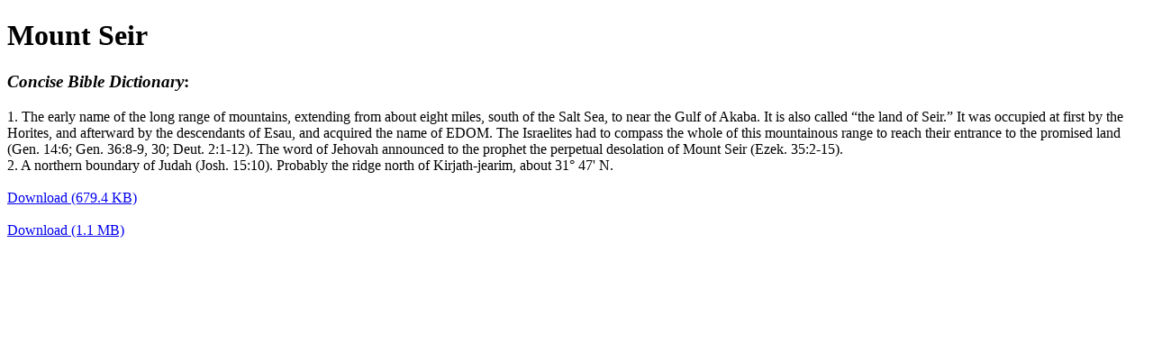

--- FILE ---
content_type: text/html; charset=utf-8
request_url: https://bibletruthpublishers.com/mount-seir/print-friendly/lxpf-ljm-22050
body_size: 5307
content:


<!DOCTYPE html>



<html xmlns="http://www.w3.org/1999/xhtml" lang="en">
  <head><title>
	Mount Seir - BibleTruthLibrary.org
</title><link href="/Styles/Site.css" rel="stylesheet" type="text/css" /><link href="/Styles/Library.css" rel="stylesheet" type="text/css" />
    
    <!--[if IE]>
      <link href="/Styles/Site-IE-Only.css" rel="stylesheet" type="text/css" />
    <![endif]-->

    <meta name="apple-touch-fullscreen" content="yes" /><meta name="mobile-web-app-capable" content="yes" /><meta name="apple-mobile-web-app-status-bar-style" content="black" /><meta name="viewport" content="width=device-width, initial-scale=1" /><link href="/Styles/jQuery/jquery-ui-themes-1.11.0/smoothness/jquery-ui.min.css" rel="stylesheet" />

    <script src="/Scripts/jquery-1.11.1.min.js" type="text/javascript"></script>
    <script src="/Scripts/jquery-ui-1.11.0.min.js" type="text/javascript"></script>
  <meta name="description" content="Mount Seir - BibleTruthLibrary.org" /></head>

  <body onload="window.print(); return false;">
    <form name="form1" method="post" action="/mount-seir/print-friendly/lxpf-ljm-22050" id="form1">
<div>
<input type="hidden" name="__EVENTTARGET" id="__EVENTTARGET" value="" />
<input type="hidden" name="__EVENTARGUMENT" id="__EVENTARGUMENT" value="" />
<input type="hidden" name="__VIEWSTATE" id="__VIEWSTATE" value="/[base64]/naAaijgW32zsz+aIWT8UxI28pGmO328/DUhKfg==" />
</div>

<script type="text/javascript">
//<![CDATA[
var theForm = document.forms['form1'];
if (!theForm) {
    theForm = document.form1;
}
function __doPostBack(eventTarget, eventArgument) {
    if (!theForm.onsubmit || (theForm.onsubmit() != false)) {
        theForm.__EVENTTARGET.value = eventTarget;
        theForm.__EVENTARGUMENT.value = eventArgument;
        theForm.submit();
    }
}
//]]>
</script>


<script src="/WebResource.axd?d=6r-XfZzNQQO6BkndMLK_xXUFIQoqqTNExHzorVbHKo5-Yt1z-o1FC8wJ-iAfGAPID18rRBROUW0jprSiH-w08CUR5J6yQ7mLIRZhM9WnATs1&amp;t=638901356248157332" type="text/javascript"></script>


<script src="/ScriptResource.axd?d=bAyGx-v84aMFPfw58H-xzrWfPXgM6-_ORoE1oekUMly76Fn9tlql-qw3FHMdURcd2tK3TVLxDK7R_k72R0iLXUvT6n9z-uTu1XmUCBDD2K-gPf3-fizZO9qp1XxyRBbSnOa384KIcEL7pmf0fT0tp8qFYUDurn7Y2N34abk_96E1&amp;t=5c0e0825" type="text/javascript"></script>
<script src="/ScriptResource.axd?d=DAwUm8JoRS2AZ9ne-qH-IlIL0G7RrhEKppLRzldXXhxcMeJI3MjvUQbsJg7Z4JuNg0DAEOlvjZ1PsCFIgpFHAczVgze3FU44ZSKA-nurAl1DKvych-_Y_-fLPpQ5cG9sKKiE0k-f24Aat4AwcPfEm0uzVciGT7Z6Bhjga75sqDEqVDuwfhj5nhOefGuaG8KJ0&amp;t=5c0e0825" type="text/javascript"></script>
<div>

	<input type="hidden" name="__VIEWSTATEGENERATOR" id="__VIEWSTATEGENERATOR" value="A85F069C" />
	<input type="hidden" name="__SCROLLPOSITIONX" id="__SCROLLPOSITIONX" value="0" />
	<input type="hidden" name="__SCROLLPOSITIONY" id="__SCROLLPOSITIONY" value="0" />
	<input type="hidden" name="__EVENTVALIDATION" id="__EVENTVALIDATION" value="/wEdAAbTSXC5SpTi0bP0P/troxTc0AmyII1poTVX+decVOv5pEQ6ZULBAVwBITsUMLPN1rTZIjWQ1FdZxFZrB1/saFjVUPrhfq8c8P3mgHJ4wY/QxSdpqF8bSzisCJG4dh+BG9FbOTJ3vPrJvXBtcLbYg1xoVAGKvaQzU9CR7WY07YNJcQ==" />
</div>
      <script type="text/javascript">
//<![CDATA[
Sys.WebForms.PageRequestManager._initialize('smLibrary', 'form1', [], [], [], 90, '');
//]]>
</script>

      
      <script src="/Scripts/WsScripts.js" type="text/javascript"></script>

      <div id="print-page">
        <div class="digi-lib">
          <input type="hidden" name="ctl10$hfZoomifyData" id="ctl10_hfZoomifyData" value="ctl10_wscLibSubjectContent_ctl05_ctl00_pnlEmbedImage}/Resources/Images/400/400882/400882-Zoom}1}zInitialZoom=fit&amp;amp;zLogoVisible=0&amp;amp;zNavigatorVisible=0&amp;amp;zSkinPath=/Scripts/Zoomify/Assets/Skins/Light|ctl10_wscLibSubjectContent_ctl06_ctl00_pnlEmbedImage}/Resources/Images/401/401134/401134-Zoom}2}zInitialZoom=fit&amp;amp;zLogoVisible=0&amp;amp;zNavigatorVisible=0&amp;amp;zSkinPath=/Scripts/Zoomify/Assets/Skins/Light" />
<input type="hidden" name="ctl10$hfZoomifyFieldSep" id="ctl10_hfZoomifyFieldSep" value="}" />
<input type="hidden" name="ctl10$hfZoomifyRecordSep" id="ctl10_hfZoomifyRecordSep" value="|" />

<div id="ctl10_pnlSubject" class="content subject print-friendly">
	
  <div class="content-flex-cont">
    <div class="main-content-flex-cont">
      <div class="main-content">
        <div id="ctl10_wscLibSubjectContent_pnlSubjectContent" class="subject-content">
		
  <div id="ctl10_wscLibSubjectContent_pnlHeading" class="hdg">
			
    <h1><span id="ctl10_wscLibSubjectContent_lblHeading">Mount Seir</span></h1>
  
		</div>

  

  

  <div class="subject-content-cont">
    
    
    
    
    
    
    
    

    
    
    <div>
			<h3><span><i>Concise Bible Dictionary</i>:</span></h3><div id="ctl10_wscLibSubjectContent_ctl03_pnlPgf" class="pgf first">
				
  <span><span class="Bold">1.</span> The early name of the long range of mountains, extending from about eight miles, south of the Salt Sea, to near the Gulf of Akaba. It is also called &ldquo;the land of Seir.&rdquo; It was occupied at first by the Horites, and afterward by the descendants of Esau, and acquired the name of EDOM. The Israelites had to compass the whole of this mountainous range to reach their entrance to the promised land (Gen. 14:6; Gen. 36:8-9, 30; Deut. 2:1-12). The word of Jehovah announced to the prophet the perpetual desolation of Mount Seir (Ezek. 35:2-15).</span>

			</div><div id="ctl10_wscLibSubjectContent_ctl04_pnlPgf" class="pgf">
				
  <span><span class="Bold">2.</span> A northern boundary of Judah (Josh. 15:10). Probably the ridge north of Kirjath-jearim, about 31° 47' N.</span>

			</div><div id="ctl10_wscLibSubjectContent_ctl05_pnlPgf" class="pgf">
				
  <div id="ctl10_wscLibSubjectContent_ctl05_ctl00_pnlLibImage" class="embed-image-cont left">
					
  <div id="ctl10_wscLibSubjectContent_ctl05_ctl00_pnlWithZoom" class="embed-image">
						
    <div id="ctl10_wscLibSubjectContent_ctl05_ctl00_pnlEmbedImage" class="zoomify-img">

						</div>
  
					</div>

  

				</div>

<div id="ctl10_wscLibSubjectContent_ctl05_ctl00_pnlEmbedNavCont" class="embed-nav-cont">
					
  <div id="ctl10_wscLibSubjectContent_ctl05_ctl00_pnlEnlarge">
						
    

    <div id="ctl10_wscLibSubjectContent_ctl05_ctl00_pnlEnlargeDefault">
							&nbsp;
						</div>
  
					</div>

  <div id="ctl10_wscLibSubjectContent_ctl05_ctl00_pnlDownload" class="btn">
						
    <a id="ctl10_wscLibSubjectContent_ctl05_ctl00_lnkDownload" href="javascript:__doPostBack(&#39;ctl10$wscLibSubjectContent$ctl05$ctl00$lnkDownload&#39;,&#39;&#39;)">Download (679.4 KB)</a>
  
					</div>

				</div>
	  
<script type="text/javascript">

  // -------------------------------------------------
  // document.ready
  // -------------------------------------------------

  $(document).ready(function () {
    resizeImage();
  });

  // -------------------------------------------------
  // window.resize
  // -------------------------------------------------

  $(window).resize(function () {
    resizeImage();
  });

  // -------------------------------------------------
  // resizeImage
  // -------------------------------------------------

  function resizeImage() {
    if (imageHeight > 0 && imageWidth > 0) {
      var embedContWidth = $(".embed-image-cont").width();
      if (embedContWidth > 0) {
        var maxHeight = imageHeight * (embedContWidth / imageWidth);
        $(".embed-image").css("maxHeight", (Math.floor(maxHeight)) + "px");
      }
    }
  }

  // -------------------------------------------------
  // toggleVisibility
  // -------------------------------------------------

  function toggleVisibility(elementId) {
    if (document.getElementById(elementId).style.visibility == 'hidden') {
      document.getElementById(elementId).style.visibility = 'visible';
    }
    else {
      document.getElementById(elementId).style.visibility = 'hidden';
    }
  }

</script>

			</div><div id="ctl10_wscLibSubjectContent_ctl06_pnlPgf" class="pgf">
				
  <div id="ctl10_wscLibSubjectContent_ctl06_ctl00_pnlLibImage" class="embed-image-cont left">
					
  <div id="ctl10_wscLibSubjectContent_ctl06_ctl00_pnlWithZoom" class="embed-image">
						
    <div id="ctl10_wscLibSubjectContent_ctl06_ctl00_pnlEmbedImage" class="zoomify-img">

						</div>
  
					</div>

  

				</div>

<div id="ctl10_wscLibSubjectContent_ctl06_ctl00_pnlEmbedNavCont" class="embed-nav-cont">
					
  <div id="ctl10_wscLibSubjectContent_ctl06_ctl00_pnlEnlarge">
						
    

    <div id="ctl10_wscLibSubjectContent_ctl06_ctl00_pnlEnlargeDefault">
							&nbsp;
						</div>
  
					</div>

  <div id="ctl10_wscLibSubjectContent_ctl06_ctl00_pnlDownload" class="btn">
						
    <a id="ctl10_wscLibSubjectContent_ctl06_ctl00_lnkDownload" href="javascript:__doPostBack(&#39;ctl10$wscLibSubjectContent$ctl06$ctl00$lnkDownload&#39;,&#39;&#39;)">Download (1.1 MB)</a>
  
					</div>

				</div>
	  
<script type="text/javascript">

  // -------------------------------------------------
  // document.ready
  // -------------------------------------------------

  $(document).ready(function () {
    resizeImage();
  });

  // -------------------------------------------------
  // window.resize
  // -------------------------------------------------

  $(window).resize(function () {
    resizeImage();
  });

  // -------------------------------------------------
  // resizeImage
  // -------------------------------------------------

  function resizeImage() {
    if (imageHeight > 0 && imageWidth > 0) {
      var embedContWidth = $(".embed-image-cont").width();
      if (embedContWidth > 0) {
        var maxHeight = imageHeight * (embedContWidth / imageWidth);
        $(".embed-image").css("maxHeight", (Math.floor(maxHeight)) + "px");
      }
    }
  }

  // -------------------------------------------------
  // toggleVisibility
  // -------------------------------------------------

  function toggleVisibility(elementId) {
    if (document.getElementById(elementId).style.visibility == 'hidden') {
      document.getElementById(elementId).style.visibility = 'visible';
    }
    else {
      document.getElementById(elementId).style.visibility = 'hidden';
    }
  }

</script>

			</div>
		</div>

    
    
    

    

    

    

    

    

    

    

    

    

    

    

    

    

    
  </div>

  <div class="break">&nbsp;</div>

	</div>
      </div>

      <aside class="left-aside">
        <div id="ctl10_pnlLeftDefault">
		<p>&nbsp;</p>
	</div>
      </aside>
    </div>

    <aside class="right-aside">
      <div id="ctl10_pnlRightDefault">
		<p>&nbsp;</p>
	</div>
    </aside>
  </div>

</div>


<script src="/Scripts/Zoomify/ZoomifyImageViewerExpressMulti-min.js" type="text/javascript"></script>

<script type="text/javascript">
  var zoomifyFieldSep = "";
  var zoomifyRecordSep = "";

  // -------------------------------------------------
  // document.ready
  // -------------------------------------------------

  $(document).ready(function () {
    $("#appbar.library").addClass("subject");
    $("#page.library").addClass("subject");
    $("#site-content-cont.library").addClass("subject");
    $("#site-content.library").addClass("subject");

    resizeContHeight();

    initZoomifyImages();
  });

  // --------------------------------------------------
  // htmlDecode
  // --------------------------------------------------

  function htmlDecode(value) {
    return $("<div/>").html(value).text();
  }

  // --------------------------------------------------
  // htmlEncode
  // --------------------------------------------------

  function htmlEncode(value) {
    return $("<div/>").text(value).html();
  }

  // --------------------------------------------------
  // initZoomifyImages
  // --------------------------------------------------

  function initZoomifyImages() {
    var i = 0;
    var viewerID = "";
    var zoomifyContID = "";
    var zoomifyFolderUrl = "";
    var zoomifyImageNum = 0;
    var zoomifyOptions = "";

    var hfZoomifyFieldSep = document.getElementById("ctl10_hfZoomifyFieldSep");
    var zoomifyFieldSep = htmlDecode(hfZoomifyFieldSep.value);

    var hfZoomifyRecordSep = document.getElementById("ctl10_hfZoomifyRecordSep");
    var zoomifyRecordSep = htmlDecode(hfZoomifyRecordSep.value);

    var hfZoomifyData = document.getElementById("ctl10_hfZoomifyData");
    var zoomifyDataStr = htmlDecode(hfZoomifyData.value);

    if (zoomifyFieldSep != "" && zoomifyRecordSep != "" && zoomifyDataStr != "") {
      var imagesList = zoomifyDataStr.split(zoomifyRecordSep);

      for (i = 0; i < imagesList.length; i++) {
        var imageDataStr = imagesList[i];

        var imageDataList = imageDataStr.split(zoomifyFieldSep);

        if (imageDataList.length == 4) {
          zoomifyContID = imageDataList[0];
          zoomifyFolderUrl = imageDataList[1];
          zoomifyImageNum = parseInt(imageDataList[2], 10);
          zoomifyOptions = imageDataList[3];

          var pnlEmbedImage = document.getElementById(zoomifyContID);
          if (pnlEmbedImage) {
            viewerID = "viewer" + zoomifyImageNum;

            var zoomifyDiv = document.createElement("div");
            zoomifyDiv.id = viewerID;

            pnlEmbedImage.appendChild(zoomifyDiv);

            Z.showImage(zoomifyContID, zoomifyFolderUrl, zoomifyOptions);
          }
        }
      }
    }

  }

  // -------------------------------------------------
  // resizeContHeight
  // -------------------------------------------------

  function resizeContHeight() {
    $("#site-content-cont.library.subject").height($("#site-content.library.subject").position().top + $("#site-content.library.subject").height());
  }

  // -------------------------------------------------
  // resizeTooltip
  // -------------------------------------------------

  function resizeTooltip(el) {
    var ttRightMargin = 20;

    var ttEl = el.find("span");

    var elLeft = el.position().left;

    var ttLeft = elLeft;
    var ttWidth = ttEl.width();

    var $mainCont = $(".main-content");
    var contLeft = $mainCont.position().left;
    var contWidth = $mainCont.width();

    if ((ttLeft + ttWidth + ttRightMargin) > (contLeft + contWidth)) {
      ttLeft = contLeft + contWidth - ttLeft - ttWidth - ttRightMargin;
      if (Math.abs(ttLeft) > elLeft) ttLeft = -elLeft;

      ttEl.css("left", (ttLeft) + "px");
    }
  }

  // -------------------------------------------------
  // verse-rollover-link mouseover
  // -------------------------------------------------

  $(".verse-rollover-link").mouseover(function () {
    resizeTooltip($(this));
  });

  // -------------------------------------------------
  // verse-rollover-link-wide mouseover
  // -------------------------------------------------

  $(".verse-rollover-link-wide").mouseover(function () {
    resizeTooltip($(this));
  });

</script>
        </div>
      </div>

    

<script type="text/javascript">
//<![CDATA[
var imageHeight = 372;var imageWidth = 580;var imageHeight = 933;var imageWidth = 580;
theForm.oldSubmit = theForm.submit;
theForm.submit = WebForm_SaveScrollPositionSubmit;

theForm.oldOnSubmit = theForm.onsubmit;
theForm.onsubmit = WebForm_SaveScrollPositionOnSubmit;
//]]>
</script>
</form>
  <script defer src="https://static.cloudflareinsights.com/beacon.min.js/vcd15cbe7772f49c399c6a5babf22c1241717689176015" integrity="sha512-ZpsOmlRQV6y907TI0dKBHq9Md29nnaEIPlkf84rnaERnq6zvWvPUqr2ft8M1aS28oN72PdrCzSjY4U6VaAw1EQ==" data-cf-beacon='{"version":"2024.11.0","token":"534e8b38164c48c486ca31c56b3fd757","r":1,"server_timing":{"name":{"cfCacheStatus":true,"cfEdge":true,"cfExtPri":true,"cfL4":true,"cfOrigin":true,"cfSpeedBrain":true},"location_startswith":null}}' crossorigin="anonymous"></script>
</body>
</html>